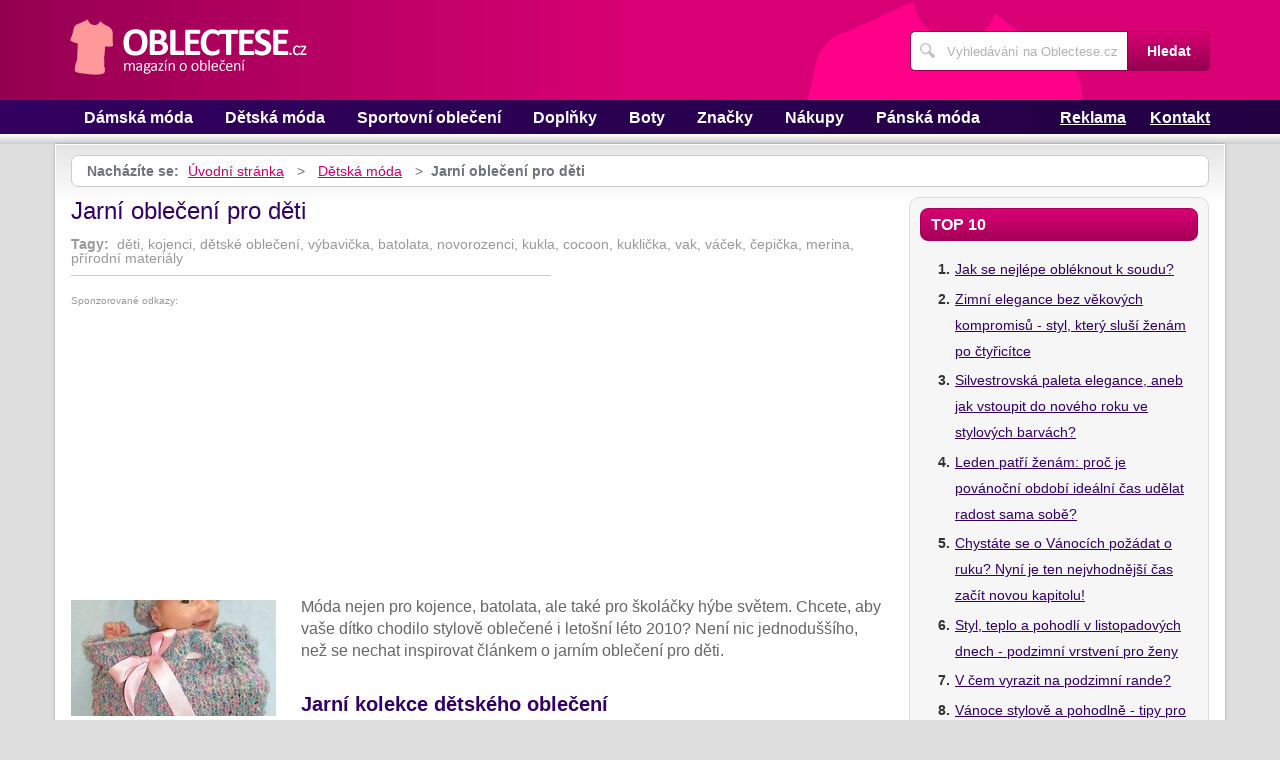

--- FILE ---
content_type: text/html; charset=UTF-8
request_url: https://www.oblectese.cz/1128/jarni-obleceni-pro-deti/
body_size: 6776
content:
<!DOCTYPE html>
<!--[if IE 7 ]>    <html lang="cs" class="ie7 no-js"> <![endif]-->
<!--[if IE 8 ]>    <html lang="cs" class="ie8 no-js"> <![endif]-->
<!--[if IE 9 ]>    <html lang="cs" class="ie9 no-js"> <![endif]-->
<!--[if (gt IE 9)|!(IE)]><!--> <html lang="cs" class="no-js"> <!--<![endif]-->
	<head>
		<meta charset="utf-8" />
		<!--[if IE]><meta http-equiv="X-UA-Compatible" content="IE=edge,chrome=1"><![endif]-->
		<meta name="viewport" content="width=device-width, initial-scale=1.0, minimum-scale=1.0, maximum-scale=1.0, user-scalable=0" />
		<title>Jarní oblečení pro děti — Oblectese.cz</title>
					<meta name="description" content="Móda nejen pro kojence, batolata, ale také pro školáčky hýbe světem.Chcete, aby vaše dítko chodilo stylově oblečené i letošní léto 2010?Není nic jed ..." />
							<meta name="keywords" content="děti, kojenci, dětské oblečení, výbavička, batolata, novorozenci, kukla, cocoon, kuklička, vak, váček, čepička, merina, přírodní materiály" />
							<meta property="og:title" content="Jarní oblečení pro děti — Oblectese.cz" />
							<meta property="og:description" content="Móda nejen pro kojence, batolata, ale také pro školáčky hýbe světem.Chcete, aby vaše dítko chodilo stylově oblečené i letošní léto 2010?Není nic jed ..." />
							<meta property="og:image" content="https://www.oblectese.cz/assets/clanky/2010-04/clanek01128/title_clanek01128.jpg" />
				<link rel="stylesheet" type="text/css" href="/css/style.css" media="screen" />
		<link rel="stylesheet" type="text/css" href="/css/my.css" media="screen" />
		<link rel="stylesheet" type="text/css" href="/css/print.css" media="print" />
		
		<script>document.documentElement.className = document.documentElement.className.replace('no-js', 'js');</script>
		<!--[if IE 8 ]> <script src="js/respond.min.js"></script><![endif]-->
	</head>
	<body class="page-homepage">
				<p id="menu-accessibility">
			<a title="Přejít k obsahu (Klávesová zkratka: Alt + 2)" accesskey="2" href="#main">Přejít k obsahu</a>
			<span class="hide">|</span>
			<a href="#menu-main">Přejít k hlavnímu menu</a>
			<span class="hide">|</span>
			<a href="#form-search">Přejít k vyhledávání</a>
		</p>
		<div id="header">
	<div class="row-main">
		<p id="logo">
			<a href="/"><img src="/img/logo.png" alt="logo" width="237" height="56" /></a>
		</p>
	</div>
</div>
<div id="menu-main">
	<div class="row-main">
		<a href="#" class="menu-toggle"><span class="vhide">Zobrazit menu</span></a>
		<ul class="reset menu">
				
									
					<li>
													<a class="" href="/kategorie/19/damske-obleceni/">Dámská móda</a>											</li>										
									
					<li>
													<a class="" href="/kategorie/20/detske-obleceni/">Dětská móda</a>											</li>										
									
					<li>
													<a class="" href="/kategorie/21/sportovni-obleceni/">Sportovní oblečení</a>											</li>										
									
					<li>
													<a class="" href="/kategorie/22/doplnky/">Doplňky</a>											</li>										
									
					<li>
													<a class="" href="/kategorie/36/boty/">Boty</a>											</li>										
									
					<li>
													<a class="" href="/kategorie/37/modni-znacky/">Značky</a>											</li>										
									
					<li>
													<a class="" href="/kategorie/40/nakupy/">Nákupy</a>											</li>										
									
					<li>
													<a class="" href="/kategorie/18/panske-obleceni/">Pánská móda</a>											</li>										
							
					</ul>
					<ul class="reset r">
									<li><a href="/reklama/">Reklama</a></li>
									<li><a href="/kontakt/">Kontakt</a></li>
							</ul>	
			</div>
</div>
<div class="box-strip">
	<div class="row-main">
		<div class="box-adv">
					</div>
	</div>
</div>		
		<div id="main">
			<div class="row-main">
				<div class="content-main">
					<p id="menu-breadcrumb">
													<strong>Nacházíte se:</strong>
																		
																						<a href="/">Úvodní stránka</a>									
																	
															&nbsp;&gt;&nbsp;
																															<a href="/kategorie/20/detske-obleceni/">Dětská móda</a>																	
																	
															&nbsp;&gt;&nbsp;
																						<strong>Jarní oblečení pro děti</strong>
									
														
						
				</p>
				<div class="row">
					<div class="col col-content">
						<div class=' '>
	<!-- google_ad_section_start -->	
	<h1><span class='fn'>Jarní oblečení pro děti</span></h1>
			<p class='tags'>
			<strong>Tagy:</strong>&nbsp;
							
											
				děti, 						
											
								
				kojenci, 						
											
								
				dětské oblečení, 						
											
								
				výbavička, 						
											
								
				batolata, 						
											
								
				novorozenci, 						
											
								
				kukla, 						
											
								
				cocoon, 						
											
								
				kuklička, 						
											
								
				vak, 						
											
								
				váček, 						
											
								
				čepička, 						
											
								
				merina, 						
											
								
				přírodní materiály						
											
								
		</p>																
					
		<div class='content'>
			<div id='article-top'><div class='content not4bbtext'><p style='font-size: 0.6em; color: #999; margin-bottom: 2px; padding-bottom: 2px'>Sponzorované odkazy:</p>
<script async src="https://pagead2.googlesyndication.com/pagead/js/adsbygoogle.js?client=ca-pub-0888445885747128"
     crossorigin="anonymous"></script>
<!-- Obl. článek nahoře -->
<ins class="adsbygoogle"
     style="display:block"
     data-ad-client="ca-pub-0888445885747128"
     data-ad-slot="9549415597"
     data-ad-format="auto"
     data-full-width-responsive="true"></ins>
<script>
     (adsbygoogle = window.adsbygoogle || []).push({});
</script></div></div>		</div>
			<div class="annot">
					<img title="Jarní oblečení pro děti" class="l" width="205" height="116" src="/assets/clanky/2010-04/clanek01128/title_clanek01128.jpg" alt="Jarní oblečení pro děti" />				<!--FULLTEXTSTART-->			
			<p>Móda nejen pro kojence, batolata, ale také pro školáčky hýbe světem.
Chcete, aby vaše dítko chodilo stylově oblečené i letošní léto 2010?
Není nic jednoduššího, než se nechat inspirovat článkem o jarním
oblečení pro děti.</p>

<h2>Jarní kolekce dětského oblečení</h2>

<p>Jarní kolekce dětského oblečení doslova rozzářila dětské parky,
školky, školičky, ale také jejich úsměv. Veselé barvičky – to je to
pravé!<br>
Víte co je pro děti to nejdůležitější? Dopřát jim radost a pohodlí.
Jedině v kvalitním oblečení se bude dítě cítit spokojeně. Kvalitní
materiál, dokonalý střih a již zmíněný komfort – to jsou hlavní a
základní atributy, na které je nutno brát ohled při výběru dětského
oblečení.<br>
I ti nejmenší zákazníci potřebují kvalitní a hlavně
pohodlné zboží.</p>

<h2>Novorozenci</h2>

<p>Právě se vám nebo vašim známým narodilo miminko? Hledáte vhodný
dárek a nevíte si rady? Dobrá rada – pořiďte jim výbavičku. Jaro
hýří barvami a stejně tak i šatních těch nejmenších ratolestí. Ve
specializovaných dětských obchodech máte možnost vybrat oblečení jak pro
holčičky, tak i pro chlapečky. Holčičky budou vypadat krásně
v pastelové růžové, červené a fialových odstínech. Tyto barvy jsou
prostě ty nej pro letoší jaro a léto. Chlapečky můžete oblékat do
modrých odstínů, tyrkysové barvy, zelenkavé a hnědých odstínů. Jsou to
přírodní barvy, které snad nikdy nevyjdou z módy.</p>

<h2>Váčky a kukličky</h2>

<p>Pokud je čerstvě narozené děťátko poněkud zimomřivé, zachumlejte ho
do váčku nebo-li kukličky. Že nevíte co to je? Jedná se o ručně
pletený vak, který je nejen funkční a pohodlný, ale zároveň praktický
pro maminky. K dostání je ve více barvách, jak pro chlapečky, tak pro
holčičky (neutrální barvy jsou také k dostání). A jak se do takového
váčku miminko obléká? Úplně jednoduše. Miminko do něj oblečete (stejný
princip jako když si oblékáte ponožku). „Kuklička“ bude miminko
krásně hřát, je příjemná na dotek, upletena z kvalitních dětských
přízí a navíc maminky zajisté ocení <strong>rychlost přebalení</strong>.
Maminky se nemusí zdržovat se zapínání knoflíčků nebo vázání
šňůrek. Váčky jsou velice jemné, pružné a miminku se dokáží
přizpůsobit.<br>
Tyto <strong>váčky s čepičkami</strong> jsou ideální na focení miminek.
Jestliže nevíte, jak obdarovat vaši kamarádku, maminku, sestřičku …
které se právě narodilo miminko, není nic originálnějšího. Váčky a
čepičky jsou k dostání na internetových stránkách Fler.cz
(prodávající merina). Jejich <strong>cenu, kvalitu</strong> a
<strong>komfort</strong> ocení nejen každá maminka, ale hlavně každé
miminko.</p>

<div><img src="/assets/clanky/2010-04/clanek01128/upload/photo/medvidek.jpg" alt="Váček a čepička k dostání v různých barvách"><span style="display: block;" class="pictureInfo">Váček a čepička k dostání v různých barvách</span></div>

<div><img src="/assets/clanky/2010-04/clanek01128/upload/photo/modry.jpg" alt="Kuklička pro novorozence"><span style="display: block;" class="pictureInfo">Kuklička pro novorozence</span></div>

<h2>Přírodní materiály</h2>

<p>Pro kojence, batolata a předškoláky je připravena kolekce plná
krásných a veselých barev. Oblečení vybírejte hlavně takové, aby zaujalo
nejen vás, ale i vaše dítko. Tzn. více obrázků, vzorů, puntíčků,
proužků, apod. Nezapomínejte na vhodně zvolený materiál. Nakupujte raději
bavlněné a savé prádlo, které je ušito z pohodlných přírodních
materiálů, děti se v nich cítí jako v měkoučké mámině náruči.<br>
Přírodní materiály jsou navíc velmi odolné, takže bez následků
zvládají všemožné pohybové aktivity svých nositelů. Jednotlivé kousky
barevného oblečení můžete různě kombinovat.</p>		<!--FULLTEXTSTOP-->
	</div>	
	
	<!-- google_ad_section_end -->
			
		<div class='content'>
			<script async src="https://pagead2.googlesyndication.com/pagead/js/adsbygoogle.js?client=ca-pub-0888445885747128"
     crossorigin="anonymous"></script><div class="lazy-load-ad-054de6a52893afead1fd36a225609614"></div>
		<script>
			setTimeout(function () {
				initVisibleAds_054de6a52893afead1fd36a225609614();
				window.addEventListener('scroll', function (e) {
					initVisibleAds_054de6a52893afead1fd36a225609614();
				}, false);
			}, 0);
		
			function isScrolledIntoView(el) {
				var rect = el.getBoundingClientRect();
				var elemTop = rect.top;
				var elemBottom = rect.bottom;
			
				// Only completely visible elements return true (but that's fine for empty div):
				var isVisible = (elemTop >= 0) && (elemBottom <= window.innerHeight);
				// Partially visible elements return true:
				//isVisible = elemTop < window.innerHeight && elemBottom >= 0;
				return isVisible;
			}
		
			var initVisibleAds_054de6a52893afead1fd36a225609614 = function () {
				var currentScroll = document.scrollingElement.scrollTop;
				var elements = document.getElementsByClassName('lazy-load-ad-054de6a52893afead1fd36a225609614');
		
				for (var i = 0; i < elements.length; i++) {
					var element = elements[i];
					if (isScrolledIntoView(element)) {
						if (window.adsbygoogle) {
							element.classList.remove('lazy-load-ad-054de6a52893afead1fd36a225609614');
							element.classList.add('lazy-loaded-ad');
							element.innerHTML = getAdsenseCode_054de6a52893afead1fd36a225609614();
							loadAd_054de6a52893afead1fd36a225609614();
						}
					}
				}
			};
		
			var getAdsenseCode_054de6a52893afead1fd36a225609614 = function () {
				return `<ins class="adsbygoogle"
     style="display:block"
     data-ad-client="ca-pub-0888445885747128"
     data-ad-slot="1490400992"
     data-ad-format="auto"
     data-full-width-responsive="true"></ins>`;
			};
		
			var loadAd_054de6a52893afead1fd36a225609614 = function () {
				
     (adsbygoogle = window.adsbygoogle || []).push({});

			};
		</script>
				</div>
		
	<p class="box-info">
		Článek <strong>Jarní oblečení pro děti</strong> byl publikován 7. května 2010 v  06.00 v rubrice <a href="/kategorie/20/detske-obleceni/">Dětská móda</a>. Autorem článku je <strong><span class="reviewer">Mgr. Eva Gomelská</span></strong>. Pro diskusi slouží <a href="/1128/jarni-obleceni-pro-deti/komentare/">komentáře (2)</a>.						
			</p>
	
	<div id='rate' class='1128'>Prosím čekejte ...</div>

	<div id='article_enquiry' class='1128'>Prosím čekejte ...</div>
	
			<div class="box-news">
			<h2 class="heading primary">Podobné články</h2>
			<ul class="reset">
					
					<li>
						<a href="/978/jak-oblekat-deti-v-zime/">Jak oblékat děti v zimě?</a> 19.12.2009 07.00					</li>		
					
					<li>
						<a href="/1446/jarni-modni-trendy-pro-deti/">Jarní módní trendy pro děti</a> 03.03.2011 00.00					</li>		
					
					<li>
						<a href="/1224/modni-skolni-batohy-a-ledvinky-pro-deti/">Módní školní batohy a ledvinky pro děti</a> 18.08.2010 10.00					</li>		
					
					<li>
						<a href="/2801/na-podzim-oblecte-deti-do-outdooroveho-obleceni/">Na podzim oblečte děti do outdoorového oblečení!</a> 13.10.2021 09.00					</li>		
					
					<li>
						<a href="/2773/jak-oblekat-male-deti-v-lete/">Jak oblékat malé děti v létě?</a> 14.07.2021 09.00					</li>		
							</ul>
		</div>
	
	<div id='article_discussion' class='1128_jarni-obleceni-pro-deti'>Prosím čekejte ...</div>
</div>
						
					</div>
					<div class="col col-side">
						

<div class="box-side">
			<h3 class="heading">Top 10</h3>	
		<ol>		
									
				<li><a title="Jak se nejlépe obléknout k soudu?" href="/1973/jak-se-nejlepe-obleknout-k-soudu/">Jak se nejlépe obléknout k soudu?</a></li>
									
				<li><a title="Zimní elegance bez věkových kompromisů - styl, který sluší ženám po čtyřicítce" href="/3238/zimni-elegance-bez-vekovych-kompromisu-styl-ktery-slusi-zenam-po-ctyricitce/">Zimní elegance bez věkových kompromisů - styl, který sluší ženám po čtyřicítce</a></li>
									
				<li><a title="Silvestrovská paleta elegance, aneb jak vstoupit do nového roku ve stylových barvách?" href="/3236/silvestrovska-paleta-elegance-jak-vstoupit-do-noveho-roku-ve-stylovych-barvach/">Silvestrovská paleta elegance, aneb jak vstoupit do nového roku ve stylových barvách?</a></li>
									
				<li><a title="Leden patří ženám: proč je povánoční období ideální čas udělat radost sama sobě?" href="/3237/leden-patri-zenam-proc-je-povanocni-obdobi-idealni-cas-udelat-radost-sama-sobe/">Leden patří ženám: proč je povánoční období ideální čas udělat radost sama sobě?</a></li>
									
				<li><a title="Chystáte se o Vánocích požádat o ruku? Nyní je ten nejvhodnější čas začít novou kapitolu!" href="/3234/chystate-se-o-vanocich-pozadat-o-ruku-nyni-je-ten-nejvhodnejsi-cas-zacit-novou-kapitolu/">Chystáte se o Vánocích požádat o ruku? Nyní je ten nejvhodnější čas začít novou kapitolu!</a></li>
									
				<li><a title="Styl, teplo a pohodlí v listopadových dnech - podzimní vrstvení pro ženy" href="/3232/styl-teplo-a-pohodli-v-listopadovych-dnech-podzimni-vrstveni-pro-zeny/">Styl, teplo a pohodlí v listopadových dnech - podzimní vrstvení pro ženy</a></li>
									
				<li><a title="V čem vyrazit na podzimní rande?" href="/3227/v-cem-vyrazit-na-podzimni-rande/">V čem vyrazit na podzimní rande?</a></li>
									
				<li><a title="Vánoce stylově a pohodlně - tipy pro muže na vánoční outfity" href="/3235/vanoce-stylove-a-pohodlne-tipy-pro-muze-na-vanocni-outfity/">Vánoce stylově a pohodlně - tipy pro muže na vánoční outfity</a></li>
									
				<li><a title="Tipy na hřejivé měkké dárky - darujete-li oblečení, darujete styl" href="/3233/tipy-na-hrejive-mekke-darky-darujete-li-obleceni-darujete-styl/">Tipy na hřejivé měkké dárky - darujete-li oblečení, darujete styl</a></li>
									
				<li><a title="Podzimní dovolená na horách - bez jakého oblečení se neobejdete?" href="/3225/podzimni-dovolena-na-horach-bez-jakeho-obleceni-se-neobejdete/">Podzimní dovolená na horách - bez jakého oblečení se neobejdete?</a></li>
						
		</ol>		
		<h3 class="heading">Tagy</h3>	
	<p class="tag-cloud">		
				
						
				<a class="tag-1" href="/vyhledavani/%C5%A1aty/">šaty</a>			
						
				<a class="tag-10" href="/vyhledavani/letn%C3%AD-oble%C4%8Den%C3%AD-do-nep%C5%99%C3%ADzniv%C3%A9ho-po%C4%8Das%C3%AD/">letní oblečení do nepříznivého počasí</a>			
						
				<a class="tag-5" href="/vyhledavani/%C5%A1irok%C3%A9-kalhoty/">široké kalhoty</a>			
						
				<a class="tag-8" href="/vyhledavani/kl%C3%AD%C5%A1%C5%A5ata/">klíšťata</a>			
						
				<a class="tag-6" href="/vyhledavani/podzimn%C3%AD-m%C3%B3da-2025/">podzimní móda 2025</a>			
						
				<a class="tag-7" href="/vyhledavani/%C5%A1%C3%A1ly/">šály</a>			
						
				<a class="tag-9" href="/vyhledavani/minimalismus/">minimalismus</a>			
						
				<a class="tag-2" href="/vyhledavani/oble%C4%8Den%C3%AD/">oblečení</a>			
						
				<a class="tag-4" href="/vyhledavani/letn%C3%AD-oble%C4%8Den%C3%AD-na-podzim/">letní oblečení na podzim</a>			
						
				<a class="tag-3" href="/vyhledavani/pleten%C3%A9-%C5%A1aty/">pletené šaty</a>			
					
					
	</p>
	<h3 class="heading">Doporučujeme</h3>
	<div id='advise' class='not4bbtext'>
					
	</div>
	<div id='other_articles_content'>
		Prosím čekejte ... 
	</div>
</div>
<div class="box-bnr">
	<script async src="https://pagead2.googlesyndication.com/pagead/js/adsbygoogle.js?client=ca-pub-0888445885747128"
     crossorigin="anonymous"></script><div class="lazy-load-ad-a1ee78828234ef0383371fef77d94826"></div>
		<script>
			setTimeout(function () {
				initVisibleAds_a1ee78828234ef0383371fef77d94826();
				window.addEventListener('scroll', function (e) {
					initVisibleAds_a1ee78828234ef0383371fef77d94826();
				}, false);
			}, 0);
		
			function isScrolledIntoView(el) {
				var rect = el.getBoundingClientRect();
				var elemTop = rect.top;
				var elemBottom = rect.bottom;
			
				// Only completely visible elements return true (but that's fine for empty div):
				var isVisible = (elemTop >= 0) && (elemBottom <= window.innerHeight);
				// Partially visible elements return true:
				//isVisible = elemTop < window.innerHeight && elemBottom >= 0;
				return isVisible;
			}
		
			var initVisibleAds_a1ee78828234ef0383371fef77d94826 = function () {
				var currentScroll = document.scrollingElement.scrollTop;
				var elements = document.getElementsByClassName('lazy-load-ad-a1ee78828234ef0383371fef77d94826');
		
				for (var i = 0; i < elements.length; i++) {
					var element = elements[i];
					if (isScrolledIntoView(element)) {
						if (window.adsbygoogle) {
							element.classList.remove('lazy-load-ad-a1ee78828234ef0383371fef77d94826');
							element.classList.add('lazy-loaded-ad');
							element.innerHTML = getAdsenseCode_a1ee78828234ef0383371fef77d94826();
							loadAd_a1ee78828234ef0383371fef77d94826();
						}
					}
				}
			};
		
			var getAdsenseCode_a1ee78828234ef0383371fef77d94826 = function () {
				return `<ins class="adsbygoogle"
     style="display:block"
     data-ad-client="ca-pub-0888445885747128"
     data-ad-slot="5432552886"
     data-ad-format="auto"
     data-full-width-responsive="true"></ins>`;
			};
		
			var loadAd_a1ee78828234ef0383371fef77d94826 = function () {
				
     (adsbygoogle = window.adsbygoogle || []).push({});

			};
		</script>
		</div>
						
					</div>
				</div>
			</div>
		</div>
		<div class="box-search">
	<div class="row-main">
		<a href="#" class="toggle-search"><span class="vhide">Zobrazit vyhledávání</span></a>
		<form id="form-search" action="/article/search/" method="post">			<p>
				<label for="search" class="vhide">Hledat</label>
				<span class="inp-fix">
					<span class="icon icon-search"></span>
					<input type="text" class="inp-text" name="search" id="search" placeholder="Vyhledávání na Oblectese.cz" />
				</span>
			</p>
			<p>
				<button type="submit" class="btn">
					<span>Hledat</span>
				</button>
			</p>
		</form>	</div>
</div>		<div id="footer">
			<div class="row-main">
	<p class="top">
		<a href="#main" class="js-slide-to"><span class="vhide">Nahoru</span></a>
	</p>
			<ul class="menu-footer">
							<li><a href="/kontakt/">Kontakt</a></li>				
							<li><a href="/reklama/">Reklama</a></li>				
					</ul>	
		<p class="img medianest">
		<a href="http://www.medianest.cz/" target="_blank"><img src="/css/frontend/img/medianest-logo.gif" alt="Media nest" width="130" height="47"></a><!--/img/logo-media-nest.svg-->
	</p>
	<p class="cnt">
		<strong>Oblectese.cz</strong> <a class="rss" href="/feed/type/article/"><img width="16" height="11" src="/img/illust/rss.jpg" alt="RSS" /></a><br />
		Přebírání textů z těchto stránek je bez svolení autora trestné.
	</p>
</div>		</div>
				<script type="text/javascript" src="/min/serve/g/default_js/1703087933/"></script>		
		<script>
			App.run({})
		</script>
				<!-- Google tag (gtag.js) -->
<script async src="https://www.googletagmanager.com/gtag/js?id=UA-603021-14"></script>
<script>
  window.dataLayer = window.dataLayer || [];
  function gtag(){dataLayer.push(arguments);}
  gtag('js', new Date());

  gtag('config', 'UA-603021-14');
</script>
	</body>
</html>

--- FILE ---
content_type: text/html; charset=UTF-8
request_url: https://www.oblectese.cz/autocomplete/generateOtherArticles
body_size: 808
content:
<h2 class='heading'>Články z Maminko.cz</h2><ol><li><a title="Také vám v lednu docházejí nervy?" href="http://www.maminko.cz/1829/take-vam-v-lednu-dochazeji-nervy/">Také vám v lednu docházejí nervy?</a></li><li><a title="Advent očima dětí - jak jim přiblížit kouzlo čekání na Ježíška" href="http://www.maminko.cz/1828/advent-ocima-deti-jak-jim-priblizit-kouzlo-cekani-na-jeziska/">Advent očima dětí - jak jim přiblížit kouzlo čekání na Ježíška</a></li><li><a title="Jak s dětmi oslavit Mikuláše? A proč je příliš neděsit?" href="http://www.maminko.cz/1827/jak-s-detmi-oslavit-mikulase-a-proc-je-prilis-nedesit/">Jak s dětmi oslavit Mikuláše? A proč je příliš neděsit?</a></li><li><a title="Když je vaše dítě nemocné: kdy zůstat doma a kdy jít k lékaři" href="http://www.maminko.cz/1826/kdyz-je-vase-dite-nemocne-kdy-zustat-doma-a-kdy-jit-k-lekari/">Když je vaše dítě nemocné: kdy zůstat doma a kdy jít k lékaři</a></li><li><a title="Vasektomie: když muž převezme zodpovědnost za antikoncepci" href="http://www.maminko.cz/1825/vasektomie-kdyz-muz-prevezme-zodpovednost-za-antikoncepci/">Vasektomie: když muž převezme zodpovědnost za antikoncepci</a></li><li><a title="Jak děti adaptovat na změnu času" href="http://www.maminko.cz/1823/jak-deti-adaptovat-na-zmenu-casu/">Jak děti adaptovat na změnu času</a></li><li><a title="Podzimní únava - jak ji zvládnout jako máma" href="http://www.maminko.cz/1824/podzimni-unava-jak-ji-zvladnout-jako-mama/">Podzimní únava - jak ji zvládnout jako máma</a></li><li><a title="Zdravé svačiny do školy: Co děti opravdu sní a vy zvládnete připravit i v běžném ranním shonu" href="http://www.maminko.cz/1822/zdrave-svaciny-do-skoly-co-deti-opravdu-sni-a-vy-zvladnete-pripravit-i-v-beznem-rannim-shonu/">Zdravé svačiny do školy: Co děti opravdu sní a vy zvládnete připravit i v běžném ranním shonu</a></li><li><a title="Září ve školce: jak podpořit imunitu vašich dětí, než přijdou první bacily" href="http://www.maminko.cz/1821/zari-ve-skolce-jak-podporit-imunitu-vasich-deti-nez-prijdou-prvni-bacily/">Září ve školce: jak podpořit imunitu vašich dětí, než přijdou první bacily</a></li><li><a title="Jak připravit dítě na návrat do školy a posílit jeho imunitu" href="http://www.maminko.cz/1820/jak-pripravit-dite-na-navrat-do-skoly-a-posilit-jeho-imunitu/">Jak připravit dítě na návrat do školy a posílit jeho imunitu</a></li></ol>

--- FILE ---
content_type: text/html; charset=UTF-8
request_url: https://www.oblectese.cz/autocomplete/generateArticleRate
body_size: 51
content:
<p class='box-rate'>
Líbí se Vám tento článek? <a href="#" onclick="rateArticle(1128, 'yes');return false;">Ano</a> / <a href="#" onclick="rateArticle(1128, 'no');return false;">Ne</a></p>


--- FILE ---
content_type: text/html; charset=UTF-8
request_url: https://www.oblectese.cz/autocomplete/generateDiscussion
body_size: 222
content:
<h2 class='heading secondary'>Diskuse k článku</h2>
<div class='crossroad-discusion'>
<ul class='discusion'>
<li class=''><a href='/1128/jarni-obleceni-pro-deti/komentare/#anchor_42' class='bold'>SUPER - <span class='name'>Katka - <span class='date'>07.05.2010 15.23</span>
</a></li><li class=''><a href='/1128/jarni-obleceni-pro-deti/komentare/#anchor_87' class='bold'>Váček - <span class='name'>Marie - <span class='date'>20.12.2010 11.12</span>
</a></li></ul>
</div>
<p>
<a class="btn" href="/1128/jarni-obleceni-pro-deti/komentare/"><span>Zobrazit všechny nebo přidat příspěvek</span></a>
</p>


--- FILE ---
content_type: text/html; charset=utf-8
request_url: https://www.google.com/recaptcha/api2/aframe
body_size: 269
content:
<!DOCTYPE HTML><html><head><meta http-equiv="content-type" content="text/html; charset=UTF-8"></head><body><script nonce="2FTMP3qMtuxGyQylQMWJkg">/** Anti-fraud and anti-abuse applications only. See google.com/recaptcha */ try{var clients={'sodar':'https://pagead2.googlesyndication.com/pagead/sodar?'};window.addEventListener("message",function(a){try{if(a.source===window.parent){var b=JSON.parse(a.data);var c=clients[b['id']];if(c){var d=document.createElement('img');d.src=c+b['params']+'&rc='+(localStorage.getItem("rc::a")?sessionStorage.getItem("rc::b"):"");window.document.body.appendChild(d);sessionStorage.setItem("rc::e",parseInt(sessionStorage.getItem("rc::e")||0)+1);localStorage.setItem("rc::h",'1768699201958');}}}catch(b){}});window.parent.postMessage("_grecaptcha_ready", "*");}catch(b){}</script></body></html>